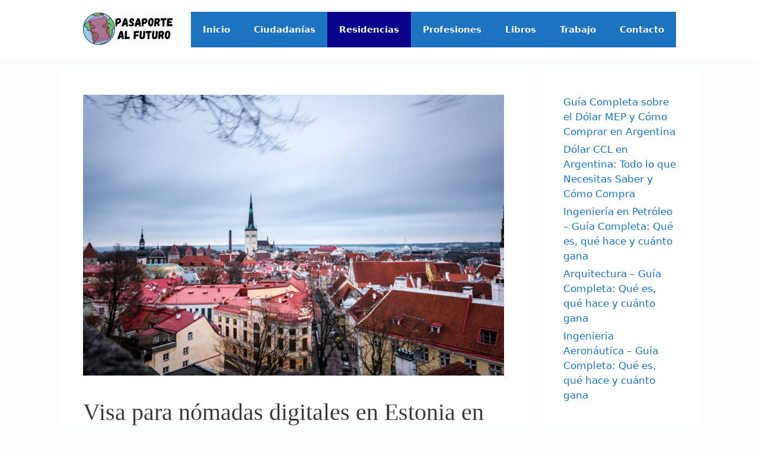

--- FILE ---
content_type: text/html; charset=UTF-8
request_url: https://pasaportealfuturo.com/visa-para-nomadas-digitales-en-estonia-como-aplicar/
body_size: 16318
content:
<!DOCTYPE html>
<html lang="es">
<head>
	<meta charset="UTF-8">
	<meta name='robots' content='index, follow, max-image-preview:large, max-snippet:-1, max-video-preview:-1' />
<meta name="viewport" content="width=device-width, initial-scale=1">
	<!-- This site is optimized with the Yoast SEO plugin v26.8 - https://yoast.com/product/yoast-seo-wordpress/ -->
	<title>Visa para nómadas digitales en Estonia en 2024 ¿Cómo aplicar?</title>
	<meta name="description" content="Una guía para aplicar a la visa para nómadas digitales en Estonia. ¿Cuáles son los requisitos? ¿Cuánto demora la visa?" />
	<link rel="canonical" href="https://pasaportealfuturo.com/visa-para-nomadas-digitales-en-estonia-como-aplicar/" />
	<meta property="og:locale" content="es_ES" />
	<meta property="og:type" content="article" />
	<meta property="og:title" content="Visa para nómadas digitales en Estonia en 2024 ¿Cómo aplicar?" />
	<meta property="og:description" content="Una guía para aplicar a la visa para nómadas digitales en Estonia. ¿Cuáles son los requisitos? ¿Cuánto demora la visa?" />
	<meta property="og:url" content="https://pasaportealfuturo.com/visa-para-nomadas-digitales-en-estonia-como-aplicar/" />
	<meta property="og:site_name" content="Pasaporte al futuro" />
	<meta property="article:published_time" content="2021-10-10T17:56:00+00:00" />
	<meta property="article:modified_time" content="2024-02-08T01:37:11+00:00" />
	<meta property="og:image" content="https://pasaportealfuturo.com/wp-content/uploads/2021/10/pexels-andres-garcia-6233801-1-scaled-e1634335891803.jpg" />
	<meta property="og:image:width" content="850" />
	<meta property="og:image:height" content="567" />
	<meta property="og:image:type" content="image/jpeg" />
	<meta name="author" content="Pasaporte al futuro" />
	<meta name="twitter:card" content="summary_large_image" />
	<meta name="twitter:label1" content="Escrito por" />
	<meta name="twitter:data1" content="Pasaporte al futuro" />
	<meta name="twitter:label2" content="Tiempo de lectura" />
	<meta name="twitter:data2" content="3 minutos" />
	<script type="application/ld+json" class="yoast-schema-graph">{"@context":"https://schema.org","@graph":[{"@type":"Article","@id":"https://pasaportealfuturo.com/visa-para-nomadas-digitales-en-estonia-como-aplicar/#article","isPartOf":{"@id":"https://pasaportealfuturo.com/visa-para-nomadas-digitales-en-estonia-como-aplicar/"},"author":{"name":"Pasaporte al futuro","@id":"https://pasaportealfuturo.com/#/schema/person/7ea02f3754b929edbbdadbc0f98b3748"},"headline":"Visa para nómadas digitales en Estonia en 2024 ¿Cómo aplicar?","datePublished":"2021-10-10T17:56:00+00:00","dateModified":"2024-02-08T01:37:11+00:00","mainEntityOfPage":{"@id":"https://pasaportealfuturo.com/visa-para-nomadas-digitales-en-estonia-como-aplicar/"},"wordCount":454,"commentCount":0,"publisher":{"@id":"https://pasaportealfuturo.com/#organization"},"image":{"@id":"https://pasaportealfuturo.com/visa-para-nomadas-digitales-en-estonia-como-aplicar/#primaryimage"},"thumbnailUrl":"https://pasaportealfuturo.com/wp-content/uploads/2021/10/pexels-andres-garcia-6233801-1-scaled-e1634335891803.jpg","keywords":["Estonia","Nomadas digitales","Visa para nomadas digitales"],"articleSection":["Residencias"],"inLanguage":"es","potentialAction":[{"@type":"CommentAction","name":"Comment","target":["https://pasaportealfuturo.com/visa-para-nomadas-digitales-en-estonia-como-aplicar/#respond"]}]},{"@type":"WebPage","@id":"https://pasaportealfuturo.com/visa-para-nomadas-digitales-en-estonia-como-aplicar/","url":"https://pasaportealfuturo.com/visa-para-nomadas-digitales-en-estonia-como-aplicar/","name":"Visa para nómadas digitales en Estonia en 2024 ¿Cómo aplicar?","isPartOf":{"@id":"https://pasaportealfuturo.com/#website"},"primaryImageOfPage":{"@id":"https://pasaportealfuturo.com/visa-para-nomadas-digitales-en-estonia-como-aplicar/#primaryimage"},"image":{"@id":"https://pasaportealfuturo.com/visa-para-nomadas-digitales-en-estonia-como-aplicar/#primaryimage"},"thumbnailUrl":"https://pasaportealfuturo.com/wp-content/uploads/2021/10/pexels-andres-garcia-6233801-1-scaled-e1634335891803.jpg","datePublished":"2021-10-10T17:56:00+00:00","dateModified":"2024-02-08T01:37:11+00:00","description":"Una guía para aplicar a la visa para nómadas digitales en Estonia. ¿Cuáles son los requisitos? ¿Cuánto demora la visa?","breadcrumb":{"@id":"https://pasaportealfuturo.com/visa-para-nomadas-digitales-en-estonia-como-aplicar/#breadcrumb"},"inLanguage":"es","potentialAction":[{"@type":"ReadAction","target":["https://pasaportealfuturo.com/visa-para-nomadas-digitales-en-estonia-como-aplicar/"]}]},{"@type":"ImageObject","inLanguage":"es","@id":"https://pasaportealfuturo.com/visa-para-nomadas-digitales-en-estonia-como-aplicar/#primaryimage","url":"https://pasaportealfuturo.com/wp-content/uploads/2021/10/pexels-andres-garcia-6233801-1-scaled-e1634335891803.jpg","contentUrl":"https://pasaportealfuturo.com/wp-content/uploads/2021/10/pexels-andres-garcia-6233801-1-scaled-e1634335891803.jpg","width":850,"height":567,"caption":"Visa-nomadas-digitales-Estonia"},{"@type":"BreadcrumbList","@id":"https://pasaportealfuturo.com/visa-para-nomadas-digitales-en-estonia-como-aplicar/#breadcrumb","itemListElement":[{"@type":"ListItem","position":1,"name":"Portada","item":"https://pasaportealfuturo.com/"},{"@type":"ListItem","position":2,"name":"Visa para nómadas digitales en Estonia en 2024 ¿Cómo aplicar?"}]},{"@type":"WebSite","@id":"https://pasaportealfuturo.com/#website","url":"https://pasaportealfuturo.com/","name":"Pasaporte al futuro","description":"Toda la informacion y recursos para emigrar al futuro!","publisher":{"@id":"https://pasaportealfuturo.com/#organization"},"potentialAction":[{"@type":"SearchAction","target":{"@type":"EntryPoint","urlTemplate":"https://pasaportealfuturo.com/?s={search_term_string}"},"query-input":{"@type":"PropertyValueSpecification","valueRequired":true,"valueName":"search_term_string"}}],"inLanguage":"es"},{"@type":"Organization","@id":"https://pasaportealfuturo.com/#organization","name":"Pasaporte al futuro","url":"https://pasaportealfuturo.com/","logo":{"@type":"ImageObject","inLanguage":"es","@id":"https://pasaportealfuturo.com/#/schema/logo/image/","url":"https://pasaportealfuturo.com/wp-content/uploads/2022/01/Pasaporte-al-futuro-logo80.png","contentUrl":"https://pasaportealfuturo.com/wp-content/uploads/2022/01/Pasaporte-al-futuro-logo80.png","width":153,"height":56,"caption":"Pasaporte al futuro"},"image":{"@id":"https://pasaportealfuturo.com/#/schema/logo/image/"}},{"@type":"Person","@id":"https://pasaportealfuturo.com/#/schema/person/7ea02f3754b929edbbdadbc0f98b3748","name":"Pasaporte al futuro","image":{"@type":"ImageObject","inLanguage":"es","@id":"https://pasaportealfuturo.com/#/schema/person/image/","url":"https://secure.gravatar.com/avatar/f5f80940e470d55b74b651df75e26fbc6f7cafed8c199ca887d4882c686d7b9b?s=96&d=mm&r=g","contentUrl":"https://secure.gravatar.com/avatar/f5f80940e470d55b74b651df75e26fbc6f7cafed8c199ca887d4882c686d7b9b?s=96&d=mm&r=g","caption":"Pasaporte al futuro"},"sameAs":["http://pasaportealfuturo.com"]}]}</script>
	<!-- / Yoast SEO plugin. -->


<link rel="alternate" title="oEmbed (JSON)" type="application/json+oembed" href="https://pasaportealfuturo.com/wp-json/oembed/1.0/embed?url=https%3A%2F%2Fpasaportealfuturo.com%2Fvisa-para-nomadas-digitales-en-estonia-como-aplicar%2F" />
<link rel="alternate" title="oEmbed (XML)" type="text/xml+oembed" href="https://pasaportealfuturo.com/wp-json/oembed/1.0/embed?url=https%3A%2F%2Fpasaportealfuturo.com%2Fvisa-para-nomadas-digitales-en-estonia-como-aplicar%2F&#038;format=xml" />
<style id='wp-img-auto-sizes-contain-inline-css'>
img:is([sizes=auto i],[sizes^="auto," i]){contain-intrinsic-size:3000px 1500px}
/*# sourceURL=wp-img-auto-sizes-contain-inline-css */
</style>
<style id='wp-emoji-styles-inline-css'>

	img.wp-smiley, img.emoji {
		display: inline !important;
		border: none !important;
		box-shadow: none !important;
		height: 1em !important;
		width: 1em !important;
		margin: 0 0.07em !important;
		vertical-align: -0.1em !important;
		background: none !important;
		padding: 0 !important;
	}
/*# sourceURL=wp-emoji-styles-inline-css */
</style>
<style id='wp-block-library-inline-css'>
:root{--wp-block-synced-color:#7a00df;--wp-block-synced-color--rgb:122,0,223;--wp-bound-block-color:var(--wp-block-synced-color);--wp-editor-canvas-background:#ddd;--wp-admin-theme-color:#007cba;--wp-admin-theme-color--rgb:0,124,186;--wp-admin-theme-color-darker-10:#006ba1;--wp-admin-theme-color-darker-10--rgb:0,107,160.5;--wp-admin-theme-color-darker-20:#005a87;--wp-admin-theme-color-darker-20--rgb:0,90,135;--wp-admin-border-width-focus:2px}@media (min-resolution:192dpi){:root{--wp-admin-border-width-focus:1.5px}}.wp-element-button{cursor:pointer}:root .has-very-light-gray-background-color{background-color:#eee}:root .has-very-dark-gray-background-color{background-color:#313131}:root .has-very-light-gray-color{color:#eee}:root .has-very-dark-gray-color{color:#313131}:root .has-vivid-green-cyan-to-vivid-cyan-blue-gradient-background{background:linear-gradient(135deg,#00d084,#0693e3)}:root .has-purple-crush-gradient-background{background:linear-gradient(135deg,#34e2e4,#4721fb 50%,#ab1dfe)}:root .has-hazy-dawn-gradient-background{background:linear-gradient(135deg,#faaca8,#dad0ec)}:root .has-subdued-olive-gradient-background{background:linear-gradient(135deg,#fafae1,#67a671)}:root .has-atomic-cream-gradient-background{background:linear-gradient(135deg,#fdd79a,#004a59)}:root .has-nightshade-gradient-background{background:linear-gradient(135deg,#330968,#31cdcf)}:root .has-midnight-gradient-background{background:linear-gradient(135deg,#020381,#2874fc)}:root{--wp--preset--font-size--normal:16px;--wp--preset--font-size--huge:42px}.has-regular-font-size{font-size:1em}.has-larger-font-size{font-size:2.625em}.has-normal-font-size{font-size:var(--wp--preset--font-size--normal)}.has-huge-font-size{font-size:var(--wp--preset--font-size--huge)}.has-text-align-center{text-align:center}.has-text-align-left{text-align:left}.has-text-align-right{text-align:right}.has-fit-text{white-space:nowrap!important}#end-resizable-editor-section{display:none}.aligncenter{clear:both}.items-justified-left{justify-content:flex-start}.items-justified-center{justify-content:center}.items-justified-right{justify-content:flex-end}.items-justified-space-between{justify-content:space-between}.screen-reader-text{border:0;clip-path:inset(50%);height:1px;margin:-1px;overflow:hidden;padding:0;position:absolute;width:1px;word-wrap:normal!important}.screen-reader-text:focus{background-color:#ddd;clip-path:none;color:#444;display:block;font-size:1em;height:auto;left:5px;line-height:normal;padding:15px 23px 14px;text-decoration:none;top:5px;width:auto;z-index:100000}html :where(.has-border-color){border-style:solid}html :where([style*=border-top-color]){border-top-style:solid}html :where([style*=border-right-color]){border-right-style:solid}html :where([style*=border-bottom-color]){border-bottom-style:solid}html :where([style*=border-left-color]){border-left-style:solid}html :where([style*=border-width]){border-style:solid}html :where([style*=border-top-width]){border-top-style:solid}html :where([style*=border-right-width]){border-right-style:solid}html :where([style*=border-bottom-width]){border-bottom-style:solid}html :where([style*=border-left-width]){border-left-style:solid}html :where(img[class*=wp-image-]){height:auto;max-width:100%}:where(figure){margin:0 0 1em}html :where(.is-position-sticky){--wp-admin--admin-bar--position-offset:var(--wp-admin--admin-bar--height,0px)}@media screen and (max-width:600px){html :where(.is-position-sticky){--wp-admin--admin-bar--position-offset:0px}}

/*# sourceURL=wp-block-library-inline-css */
</style><style id='wp-block-categories-inline-css'>
.wp-block-categories{box-sizing:border-box}.wp-block-categories.alignleft{margin-right:2em}.wp-block-categories.alignright{margin-left:2em}.wp-block-categories.wp-block-categories-dropdown.aligncenter{text-align:center}.wp-block-categories .wp-block-categories__label{display:block;width:100%}
/*# sourceURL=https://pasaportealfuturo.com/wp-includes/blocks/categories/style.min.css */
</style>
<style id='wp-block-heading-inline-css'>
h1:where(.wp-block-heading).has-background,h2:where(.wp-block-heading).has-background,h3:where(.wp-block-heading).has-background,h4:where(.wp-block-heading).has-background,h5:where(.wp-block-heading).has-background,h6:where(.wp-block-heading).has-background{padding:1.25em 2.375em}h1.has-text-align-left[style*=writing-mode]:where([style*=vertical-lr]),h1.has-text-align-right[style*=writing-mode]:where([style*=vertical-rl]),h2.has-text-align-left[style*=writing-mode]:where([style*=vertical-lr]),h2.has-text-align-right[style*=writing-mode]:where([style*=vertical-rl]),h3.has-text-align-left[style*=writing-mode]:where([style*=vertical-lr]),h3.has-text-align-right[style*=writing-mode]:where([style*=vertical-rl]),h4.has-text-align-left[style*=writing-mode]:where([style*=vertical-lr]),h4.has-text-align-right[style*=writing-mode]:where([style*=vertical-rl]),h5.has-text-align-left[style*=writing-mode]:where([style*=vertical-lr]),h5.has-text-align-right[style*=writing-mode]:where([style*=vertical-rl]),h6.has-text-align-left[style*=writing-mode]:where([style*=vertical-lr]),h6.has-text-align-right[style*=writing-mode]:where([style*=vertical-rl]){rotate:180deg}
/*# sourceURL=https://pasaportealfuturo.com/wp-includes/blocks/heading/style.min.css */
</style>
<style id='wp-block-latest-posts-inline-css'>
.wp-block-latest-posts{box-sizing:border-box}.wp-block-latest-posts.alignleft{margin-right:2em}.wp-block-latest-posts.alignright{margin-left:2em}.wp-block-latest-posts.wp-block-latest-posts__list{list-style:none}.wp-block-latest-posts.wp-block-latest-posts__list li{clear:both;overflow-wrap:break-word}.wp-block-latest-posts.is-grid{display:flex;flex-wrap:wrap}.wp-block-latest-posts.is-grid li{margin:0 1.25em 1.25em 0;width:100%}@media (min-width:600px){.wp-block-latest-posts.columns-2 li{width:calc(50% - .625em)}.wp-block-latest-posts.columns-2 li:nth-child(2n){margin-right:0}.wp-block-latest-posts.columns-3 li{width:calc(33.33333% - .83333em)}.wp-block-latest-posts.columns-3 li:nth-child(3n){margin-right:0}.wp-block-latest-posts.columns-4 li{width:calc(25% - .9375em)}.wp-block-latest-posts.columns-4 li:nth-child(4n){margin-right:0}.wp-block-latest-posts.columns-5 li{width:calc(20% - 1em)}.wp-block-latest-posts.columns-5 li:nth-child(5n){margin-right:0}.wp-block-latest-posts.columns-6 li{width:calc(16.66667% - 1.04167em)}.wp-block-latest-posts.columns-6 li:nth-child(6n){margin-right:0}}:root :where(.wp-block-latest-posts.is-grid){padding:0}:root :where(.wp-block-latest-posts.wp-block-latest-posts__list){padding-left:0}.wp-block-latest-posts__post-author,.wp-block-latest-posts__post-date{display:block;font-size:.8125em}.wp-block-latest-posts__post-excerpt,.wp-block-latest-posts__post-full-content{margin-bottom:1em;margin-top:.5em}.wp-block-latest-posts__featured-image a{display:inline-block}.wp-block-latest-posts__featured-image img{height:auto;max-width:100%;width:auto}.wp-block-latest-posts__featured-image.alignleft{float:left;margin-right:1em}.wp-block-latest-posts__featured-image.alignright{float:right;margin-left:1em}.wp-block-latest-posts__featured-image.aligncenter{margin-bottom:1em;text-align:center}
/*# sourceURL=https://pasaportealfuturo.com/wp-includes/blocks/latest-posts/style.min.css */
</style>
<style id='wp-block-list-inline-css'>
ol,ul{box-sizing:border-box}:root :where(.wp-block-list.has-background){padding:1.25em 2.375em}
/*# sourceURL=https://pasaportealfuturo.com/wp-includes/blocks/list/style.min.css */
</style>
<style id='wp-block-group-inline-css'>
.wp-block-group{box-sizing:border-box}:where(.wp-block-group.wp-block-group-is-layout-constrained){position:relative}
/*# sourceURL=https://pasaportealfuturo.com/wp-includes/blocks/group/style.min.css */
</style>
<style id='wp-block-paragraph-inline-css'>
.is-small-text{font-size:.875em}.is-regular-text{font-size:1em}.is-large-text{font-size:2.25em}.is-larger-text{font-size:3em}.has-drop-cap:not(:focus):first-letter{float:left;font-size:8.4em;font-style:normal;font-weight:100;line-height:.68;margin:.05em .1em 0 0;text-transform:uppercase}body.rtl .has-drop-cap:not(:focus):first-letter{float:none;margin-left:.1em}p.has-drop-cap.has-background{overflow:hidden}:root :where(p.has-background){padding:1.25em 2.375em}:where(p.has-text-color:not(.has-link-color)) a{color:inherit}p.has-text-align-left[style*="writing-mode:vertical-lr"],p.has-text-align-right[style*="writing-mode:vertical-rl"]{rotate:180deg}
/*# sourceURL=https://pasaportealfuturo.com/wp-includes/blocks/paragraph/style.min.css */
</style>
<style id='global-styles-inline-css'>
:root{--wp--preset--aspect-ratio--square: 1;--wp--preset--aspect-ratio--4-3: 4/3;--wp--preset--aspect-ratio--3-4: 3/4;--wp--preset--aspect-ratio--3-2: 3/2;--wp--preset--aspect-ratio--2-3: 2/3;--wp--preset--aspect-ratio--16-9: 16/9;--wp--preset--aspect-ratio--9-16: 9/16;--wp--preset--color--black: #000000;--wp--preset--color--cyan-bluish-gray: #abb8c3;--wp--preset--color--white: #ffffff;--wp--preset--color--pale-pink: #f78da7;--wp--preset--color--vivid-red: #cf2e2e;--wp--preset--color--luminous-vivid-orange: #ff6900;--wp--preset--color--luminous-vivid-amber: #fcb900;--wp--preset--color--light-green-cyan: #7bdcb5;--wp--preset--color--vivid-green-cyan: #00d084;--wp--preset--color--pale-cyan-blue: #8ed1fc;--wp--preset--color--vivid-cyan-blue: #0693e3;--wp--preset--color--vivid-purple: #9b51e0;--wp--preset--color--contrast: var(--contrast);--wp--preset--color--contrast-2: var(--contrast-2);--wp--preset--color--contrast-3: var(--contrast-3);--wp--preset--color--base: var(--base);--wp--preset--color--base-2: var(--base-2);--wp--preset--color--base-3: var(--base-3);--wp--preset--color--accent: var(--accent);--wp--preset--gradient--vivid-cyan-blue-to-vivid-purple: linear-gradient(135deg,rgb(6,147,227) 0%,rgb(155,81,224) 100%);--wp--preset--gradient--light-green-cyan-to-vivid-green-cyan: linear-gradient(135deg,rgb(122,220,180) 0%,rgb(0,208,130) 100%);--wp--preset--gradient--luminous-vivid-amber-to-luminous-vivid-orange: linear-gradient(135deg,rgb(252,185,0) 0%,rgb(255,105,0) 100%);--wp--preset--gradient--luminous-vivid-orange-to-vivid-red: linear-gradient(135deg,rgb(255,105,0) 0%,rgb(207,46,46) 100%);--wp--preset--gradient--very-light-gray-to-cyan-bluish-gray: linear-gradient(135deg,rgb(238,238,238) 0%,rgb(169,184,195) 100%);--wp--preset--gradient--cool-to-warm-spectrum: linear-gradient(135deg,rgb(74,234,220) 0%,rgb(151,120,209) 20%,rgb(207,42,186) 40%,rgb(238,44,130) 60%,rgb(251,105,98) 80%,rgb(254,248,76) 100%);--wp--preset--gradient--blush-light-purple: linear-gradient(135deg,rgb(255,206,236) 0%,rgb(152,150,240) 100%);--wp--preset--gradient--blush-bordeaux: linear-gradient(135deg,rgb(254,205,165) 0%,rgb(254,45,45) 50%,rgb(107,0,62) 100%);--wp--preset--gradient--luminous-dusk: linear-gradient(135deg,rgb(255,203,112) 0%,rgb(199,81,192) 50%,rgb(65,88,208) 100%);--wp--preset--gradient--pale-ocean: linear-gradient(135deg,rgb(255,245,203) 0%,rgb(182,227,212) 50%,rgb(51,167,181) 100%);--wp--preset--gradient--electric-grass: linear-gradient(135deg,rgb(202,248,128) 0%,rgb(113,206,126) 100%);--wp--preset--gradient--midnight: linear-gradient(135deg,rgb(2,3,129) 0%,rgb(40,116,252) 100%);--wp--preset--font-size--small: 13px;--wp--preset--font-size--medium: 20px;--wp--preset--font-size--large: 36px;--wp--preset--font-size--x-large: 42px;--wp--preset--spacing--20: 0.44rem;--wp--preset--spacing--30: 0.67rem;--wp--preset--spacing--40: 1rem;--wp--preset--spacing--50: 1.5rem;--wp--preset--spacing--60: 2.25rem;--wp--preset--spacing--70: 3.38rem;--wp--preset--spacing--80: 5.06rem;--wp--preset--shadow--natural: 6px 6px 9px rgba(0, 0, 0, 0.2);--wp--preset--shadow--deep: 12px 12px 50px rgba(0, 0, 0, 0.4);--wp--preset--shadow--sharp: 6px 6px 0px rgba(0, 0, 0, 0.2);--wp--preset--shadow--outlined: 6px 6px 0px -3px rgb(255, 255, 255), 6px 6px rgb(0, 0, 0);--wp--preset--shadow--crisp: 6px 6px 0px rgb(0, 0, 0);}:where(.is-layout-flex){gap: 0.5em;}:where(.is-layout-grid){gap: 0.5em;}body .is-layout-flex{display: flex;}.is-layout-flex{flex-wrap: wrap;align-items: center;}.is-layout-flex > :is(*, div){margin: 0;}body .is-layout-grid{display: grid;}.is-layout-grid > :is(*, div){margin: 0;}:where(.wp-block-columns.is-layout-flex){gap: 2em;}:where(.wp-block-columns.is-layout-grid){gap: 2em;}:where(.wp-block-post-template.is-layout-flex){gap: 1.25em;}:where(.wp-block-post-template.is-layout-grid){gap: 1.25em;}.has-black-color{color: var(--wp--preset--color--black) !important;}.has-cyan-bluish-gray-color{color: var(--wp--preset--color--cyan-bluish-gray) !important;}.has-white-color{color: var(--wp--preset--color--white) !important;}.has-pale-pink-color{color: var(--wp--preset--color--pale-pink) !important;}.has-vivid-red-color{color: var(--wp--preset--color--vivid-red) !important;}.has-luminous-vivid-orange-color{color: var(--wp--preset--color--luminous-vivid-orange) !important;}.has-luminous-vivid-amber-color{color: var(--wp--preset--color--luminous-vivid-amber) !important;}.has-light-green-cyan-color{color: var(--wp--preset--color--light-green-cyan) !important;}.has-vivid-green-cyan-color{color: var(--wp--preset--color--vivid-green-cyan) !important;}.has-pale-cyan-blue-color{color: var(--wp--preset--color--pale-cyan-blue) !important;}.has-vivid-cyan-blue-color{color: var(--wp--preset--color--vivid-cyan-blue) !important;}.has-vivid-purple-color{color: var(--wp--preset--color--vivid-purple) !important;}.has-black-background-color{background-color: var(--wp--preset--color--black) !important;}.has-cyan-bluish-gray-background-color{background-color: var(--wp--preset--color--cyan-bluish-gray) !important;}.has-white-background-color{background-color: var(--wp--preset--color--white) !important;}.has-pale-pink-background-color{background-color: var(--wp--preset--color--pale-pink) !important;}.has-vivid-red-background-color{background-color: var(--wp--preset--color--vivid-red) !important;}.has-luminous-vivid-orange-background-color{background-color: var(--wp--preset--color--luminous-vivid-orange) !important;}.has-luminous-vivid-amber-background-color{background-color: var(--wp--preset--color--luminous-vivid-amber) !important;}.has-light-green-cyan-background-color{background-color: var(--wp--preset--color--light-green-cyan) !important;}.has-vivid-green-cyan-background-color{background-color: var(--wp--preset--color--vivid-green-cyan) !important;}.has-pale-cyan-blue-background-color{background-color: var(--wp--preset--color--pale-cyan-blue) !important;}.has-vivid-cyan-blue-background-color{background-color: var(--wp--preset--color--vivid-cyan-blue) !important;}.has-vivid-purple-background-color{background-color: var(--wp--preset--color--vivid-purple) !important;}.has-black-border-color{border-color: var(--wp--preset--color--black) !important;}.has-cyan-bluish-gray-border-color{border-color: var(--wp--preset--color--cyan-bluish-gray) !important;}.has-white-border-color{border-color: var(--wp--preset--color--white) !important;}.has-pale-pink-border-color{border-color: var(--wp--preset--color--pale-pink) !important;}.has-vivid-red-border-color{border-color: var(--wp--preset--color--vivid-red) !important;}.has-luminous-vivid-orange-border-color{border-color: var(--wp--preset--color--luminous-vivid-orange) !important;}.has-luminous-vivid-amber-border-color{border-color: var(--wp--preset--color--luminous-vivid-amber) !important;}.has-light-green-cyan-border-color{border-color: var(--wp--preset--color--light-green-cyan) !important;}.has-vivid-green-cyan-border-color{border-color: var(--wp--preset--color--vivid-green-cyan) !important;}.has-pale-cyan-blue-border-color{border-color: var(--wp--preset--color--pale-cyan-blue) !important;}.has-vivid-cyan-blue-border-color{border-color: var(--wp--preset--color--vivid-cyan-blue) !important;}.has-vivid-purple-border-color{border-color: var(--wp--preset--color--vivid-purple) !important;}.has-vivid-cyan-blue-to-vivid-purple-gradient-background{background: var(--wp--preset--gradient--vivid-cyan-blue-to-vivid-purple) !important;}.has-light-green-cyan-to-vivid-green-cyan-gradient-background{background: var(--wp--preset--gradient--light-green-cyan-to-vivid-green-cyan) !important;}.has-luminous-vivid-amber-to-luminous-vivid-orange-gradient-background{background: var(--wp--preset--gradient--luminous-vivid-amber-to-luminous-vivid-orange) !important;}.has-luminous-vivid-orange-to-vivid-red-gradient-background{background: var(--wp--preset--gradient--luminous-vivid-orange-to-vivid-red) !important;}.has-very-light-gray-to-cyan-bluish-gray-gradient-background{background: var(--wp--preset--gradient--very-light-gray-to-cyan-bluish-gray) !important;}.has-cool-to-warm-spectrum-gradient-background{background: var(--wp--preset--gradient--cool-to-warm-spectrum) !important;}.has-blush-light-purple-gradient-background{background: var(--wp--preset--gradient--blush-light-purple) !important;}.has-blush-bordeaux-gradient-background{background: var(--wp--preset--gradient--blush-bordeaux) !important;}.has-luminous-dusk-gradient-background{background: var(--wp--preset--gradient--luminous-dusk) !important;}.has-pale-ocean-gradient-background{background: var(--wp--preset--gradient--pale-ocean) !important;}.has-electric-grass-gradient-background{background: var(--wp--preset--gradient--electric-grass) !important;}.has-midnight-gradient-background{background: var(--wp--preset--gradient--midnight) !important;}.has-small-font-size{font-size: var(--wp--preset--font-size--small) !important;}.has-medium-font-size{font-size: var(--wp--preset--font-size--medium) !important;}.has-large-font-size{font-size: var(--wp--preset--font-size--large) !important;}.has-x-large-font-size{font-size: var(--wp--preset--font-size--x-large) !important;}
/*# sourceURL=global-styles-inline-css */
</style>

<style id='classic-theme-styles-inline-css'>
/*! This file is auto-generated */
.wp-block-button__link{color:#fff;background-color:#32373c;border-radius:9999px;box-shadow:none;text-decoration:none;padding:calc(.667em + 2px) calc(1.333em + 2px);font-size:1.125em}.wp-block-file__button{background:#32373c;color:#fff;text-decoration:none}
/*# sourceURL=/wp-includes/css/classic-themes.min.css */
</style>
<link rel='stylesheet' id='ez-toc-css' href='//pasaportealfuturo.com/wp-content/plugins/easy-table-of-contents/assets/css/screen.min.css?ver=2.0.80' media='all' />
<style id='ez-toc-inline-css'>
div#ez-toc-container .ez-toc-title {font-size: 120%;}div#ez-toc-container .ez-toc-title {font-weight: 500;}div#ez-toc-container ul li , div#ez-toc-container ul li a {font-size: 95%;}div#ez-toc-container ul li , div#ez-toc-container ul li a {font-weight: 500;}div#ez-toc-container nav ul ul li {font-size: 90%;}.ez-toc-box-title {font-weight: bold; margin-bottom: 10px; text-align: center; text-transform: uppercase; letter-spacing: 1px; color: #666; padding-bottom: 5px;position:absolute;top:-4%;left:5%;background-color: inherit;transition: top 0.3s ease;}.ez-toc-box-title.toc-closed {top:-25%;}
/*# sourceURL=ez-toc-inline-css */
</style>
<link rel='stylesheet' id='generate-style-css' href='//pasaportealfuturo.com/wp-content/themes/generatepress/assets/css/all.min.css?ver=3.2.4' media='all' />
<style id='generate-style-inline-css'>
@media (max-width: 750px){.main-navigation .menu-toggle,.main-navigation .mobile-bar-items,.sidebar-nav-mobile:not(#sticky-placeholder){display:block;}.main-navigation ul,.gen-sidebar-nav{display:none;}[class*="nav-float-"] .site-header .inside-header > *{float:none;clear:both;}}
.dynamic-author-image-rounded{border-radius:100%;}.dynamic-featured-image, .dynamic-author-image{vertical-align:middle;}.one-container.blog .dynamic-content-template:not(:last-child), .one-container.archive .dynamic-content-template:not(:last-child){padding-bottom:0px;}.dynamic-entry-excerpt > p:last-child{margin-bottom:0px;}
/*# sourceURL=generate-style-inline-css */
</style>
<link rel='stylesheet' id='generate-font-icons-css' href='//pasaportealfuturo.com/wp-content/themes/generatepress/assets/css/components/font-icons.min.css?ver=3.2.4' media='all' />
<link rel='stylesheet' id='generatepress-dynamic-css' href='//pasaportealfuturo.com/wp-content/uploads/generatepress/style.min.css?ver=1707357258' media='all' />
<link rel='stylesheet' id='generate-blog-images-css' href='//pasaportealfuturo.com/wp-content/plugins/gp-premium/blog/functions/css/featured-images.min.css?ver=2.1.2' media='all' />
<link rel='stylesheet' id='generate-navigation-branding-css' href='//pasaportealfuturo.com/wp-content/plugins/gp-premium/menu-plus/functions/css/navigation-branding.min.css?ver=2.1.2' media='all' />
<style id='generate-navigation-branding-inline-css'>
@media (max-width: 750px){.site-header, #site-navigation, #sticky-navigation{display:none !important;opacity:0.0;}#mobile-header{display:block !important;width:100% !important;}#mobile-header .main-nav > ul{display:none;}#mobile-header.toggled .main-nav > ul, #mobile-header .menu-toggle, #mobile-header .mobile-bar-items{display:block;}#mobile-header .main-nav{-ms-flex:0 0 100%;flex:0 0 100%;-webkit-box-ordinal-group:5;-ms-flex-order:4;order:4;}}.navigation-branding img, .site-logo.mobile-header-logo img{height:60px;width:auto;}.navigation-branding .main-title{line-height:60px;}@media (max-width: 1010px){#site-navigation .navigation-branding, #sticky-navigation .navigation-branding{margin-left:10px;}}@media (max-width: 750px){.main-navigation:not(.slideout-navigation) .main-nav{-ms-flex:0 0 100%;flex:0 0 100%;}.main-navigation:not(.slideout-navigation) .inside-navigation{-ms-flex-wrap:wrap;flex-wrap:wrap;display:-webkit-box;display:-ms-flexbox;display:flex;}.nav-aligned-center .navigation-branding, .nav-aligned-left .navigation-branding{margin-right:auto;}.nav-aligned-center  .main-navigation.has-branding:not(.slideout-navigation) .inside-navigation .main-nav,.nav-aligned-center  .main-navigation.has-sticky-branding.navigation-stick .inside-navigation .main-nav,.nav-aligned-left  .main-navigation.has-branding:not(.slideout-navigation) .inside-navigation .main-nav,.nav-aligned-left  .main-navigation.has-sticky-branding.navigation-stick .inside-navigation .main-nav{margin-right:0px;}}
/*# sourceURL=generate-navigation-branding-inline-css */
</style>
<script src="//pasaportealfuturo.com/wp-includes/js/jquery/jquery.min.js?ver=3.7.1" id="jquery-core-js"></script>
<link rel="https://api.w.org/" href="https://pasaportealfuturo.com/wp-json/" /><link rel="alternate" title="JSON" type="application/json" href="https://pasaportealfuturo.com/wp-json/wp/v2/posts/319" /><link rel="pingback" href="https://pasaportealfuturo.com/xmlrpc.php">
<script async src="https://pagead2.googlesyndication.com/pagead/js/adsbygoogle.js?client=ca-pub-9201382777008572"
     crossorigin="anonymous"></script>

<!-- pasaportealfuturoweb2023 -->
<script async src="https://pagead2.googlesyndication.com/pagead/js/adsbygoogle.js?client=ca-pub-2521499346546903"
     crossorigin="anonymous"></script>

<!-- Global site tag (gtag.js) - Google Analytics -->
<script async src="https://www.googletagmanager.com/gtag/js?id=UA-202228924-1"></script>
<script>
  window.dataLayer = window.dataLayer || [];
  function gtag(){dataLayer.push(arguments);}
  gtag('js', new Date());

  gtag('config', 'UA-202228924-1');
</script>


<link rel="icon" href="https://pasaportealfuturo.com/wp-content/uploads/2021/04/cropped-cropped-cropped-cropped-cropped-cropped-cropped-cropped-Pasaporte-1-2-e1634555942889-150x150.png" sizes="32x32" />
<link rel="icon" href="https://pasaportealfuturo.com/wp-content/uploads/2021/04/cropped-cropped-cropped-cropped-cropped-cropped-cropped-cropped-Pasaporte-1-2-e1635238274399.png" sizes="192x192" />
<link rel="apple-touch-icon" href="https://pasaportealfuturo.com/wp-content/uploads/2021/04/cropped-cropped-cropped-cropped-cropped-cropped-cropped-cropped-Pasaporte-1-2-e1635238274399.png" />
<meta name="msapplication-TileImage" content="https://pasaportealfuturo.com/wp-content/uploads/2021/04/cropped-cropped-cropped-cropped-cropped-cropped-cropped-cropped-Pasaporte-1-2-e1635238274399.png" />
		<style id="wp-custom-css">
			.home .entry-meta { display: none; }

.entry-meta {
color: #595959;
display: none;
}
		</style>
		</head>

<body class="wp-singular post-template-default single single-post postid-319 single-format-standard wp-custom-logo wp-embed-responsive wp-theme-generatepress post-image-above-header post-image-aligned-center sticky-menu-fade mobile-header mobile-header-logo right-sidebar nav-float-right separate-containers fluid-header active-footer-widgets-3 header-aligned-left dropdown-hover featured-image-active" itemtype="https://schema.org/Blog" itemscope>

	<a class="screen-reader-text skip-link" href="#content" title="Saltar al contenido">Saltar al contenido</a>		<header class="site-header" id="masthead" aria-label="Sitio"  itemtype="https://schema.org/WPHeader" itemscope>
			<div class="inside-header grid-container grid-parent">
				<div class="site-logo">
					<a href="https://pasaportealfuturo.com/" rel="home">
						<img  class="header-image is-logo-image" alt="Pasaporte al futuro" src="https://pasaportealfuturo.com/wp-content/uploads/2022/01/Pasaporte-al-futuro-logo80.png" />
					</a>
				</div>		<nav class="main-navigation sub-menu-right" id="site-navigation" aria-label="Principal"  itemtype="https://schema.org/SiteNavigationElement" itemscope>
			<div class="inside-navigation grid-container grid-parent">
								<button class="menu-toggle" aria-controls="primary-menu" aria-expanded="false">
					<span class="screen-reader-text">Menú</span>				</button>
				<div id="primary-menu" class="main-nav"><ul id="menu-secciones" class=" menu sf-menu"><li id="menu-item-1142" class="menu-item menu-item-type-custom menu-item-object-custom menu-item-home menu-item-1142"><a href="https://pasaportealfuturo.com">Inicio</a></li>
<li id="menu-item-51" class="menu-item menu-item-type-taxonomy menu-item-object-category menu-item-51"><a href="https://pasaportealfuturo.com/category/ciudadanias/">Ciudadanías</a></li>
<li id="menu-item-168" class="menu-item menu-item-type-taxonomy menu-item-object-category current-post-ancestor current-menu-parent current-post-parent menu-item-168"><a href="https://pasaportealfuturo.com/category/residencias/">Residencias</a></li>
<li id="menu-item-867" class="menu-item menu-item-type-post_type menu-item-object-page menu-item-867"><a href="https://pasaportealfuturo.com/profesiones/">Profesiones</a></li>
<li id="menu-item-944" class="menu-item menu-item-type-post_type menu-item-object-page menu-item-944"><a href="https://pasaportealfuturo.com/libros/">Libros</a></li>
<li id="menu-item-2245" class="menu-item menu-item-type-taxonomy menu-item-object-category menu-item-2245"><a href="https://pasaportealfuturo.com/category/trabajo/">Trabajo</a></li>
<li id="menu-item-2233" class="menu-item menu-item-type-post_type menu-item-object-page menu-item-2233"><a href="https://pasaportealfuturo.com/contacto/">Contacto</a></li>
</ul></div>			</div>
		</nav>
					</div>
		</header>
				<nav id="mobile-header" itemtype="https://schema.org/SiteNavigationElement" itemscope class="main-navigation mobile-header-navigation has-branding">
			<div class="inside-navigation grid-container grid-parent">
				<div class="site-logo mobile-header-logo">
						<a href="https://pasaportealfuturo.com/" title="Pasaporte al futuro" rel="home">
							<img src="https://pasaportealfuturo.com/wp-content/uploads/2022/07/Pasaporte-al-futuro-logo.png" alt="Pasaporte al futuro" class="is-logo-image" width="153" height="56" />
						</a>
					</div>					<button class="menu-toggle" aria-controls="mobile-menu" aria-expanded="false">
						<span class="screen-reader-text">Menú</span>					</button>
					<div id="mobile-menu" class="main-nav"><ul id="menu-secciones-1" class=" menu sf-menu"><li class="menu-item menu-item-type-custom menu-item-object-custom menu-item-home menu-item-1142"><a href="https://pasaportealfuturo.com">Inicio</a></li>
<li class="menu-item menu-item-type-taxonomy menu-item-object-category menu-item-51"><a href="https://pasaportealfuturo.com/category/ciudadanias/">Ciudadanías</a></li>
<li class="menu-item menu-item-type-taxonomy menu-item-object-category current-post-ancestor current-menu-parent current-post-parent menu-item-168"><a href="https://pasaportealfuturo.com/category/residencias/">Residencias</a></li>
<li class="menu-item menu-item-type-post_type menu-item-object-page menu-item-867"><a href="https://pasaportealfuturo.com/profesiones/">Profesiones</a></li>
<li class="menu-item menu-item-type-post_type menu-item-object-page menu-item-944"><a href="https://pasaportealfuturo.com/libros/">Libros</a></li>
<li class="menu-item menu-item-type-taxonomy menu-item-object-category menu-item-2245"><a href="https://pasaportealfuturo.com/category/trabajo/">Trabajo</a></li>
<li class="menu-item menu-item-type-post_type menu-item-object-page menu-item-2233"><a href="https://pasaportealfuturo.com/contacto/">Contacto</a></li>
</ul></div>			</div><!-- .inside-navigation -->
		</nav><!-- #site-navigation -->
		
	<div class="site grid-container container hfeed grid-parent" id="page">
				<div class="site-content" id="content">
			
	<div class="content-area grid-parent mobile-grid-100 grid-75 tablet-grid-75" id="primary">
		<main class="site-main" id="main">
			
<article id="post-319" class="post-319 post type-post status-publish format-standard has-post-thumbnail hentry category-residencias tag-estonia tag-nomadas-digitales tag-visa-para-nomadas-digitales" itemtype="https://schema.org/CreativeWork" itemscope>
	<div class="inside-article">
		<div class="featured-image  page-header-image-single ">
				<img width="850" height="567" src="https://pasaportealfuturo.com/wp-content/uploads/2021/10/pexels-andres-garcia-6233801-1-scaled-e1634335891803.jpg" class="attachment-full size-full" alt="Visa para nomadas digitales en Estonia" itemprop="image" decoding="async" fetchpriority="high" srcset="https://pasaportealfuturo.com/wp-content/uploads/2021/10/pexels-andres-garcia-6233801-1-scaled-e1634335891803.jpg 850w, https://pasaportealfuturo.com/wp-content/uploads/2021/10/pexels-andres-garcia-6233801-1-scaled-e1634335891803-600x400.jpg 600w" sizes="(max-width: 850px) 100vw, 850px" />
			</div>			<header class="entry-header" aria-label="Contenido">
				<h1 class="entry-title" itemprop="headline">Visa para nómadas digitales en Estonia en 2024 ¿Cómo aplicar?</h1>		<div class="entry-meta">
			<span class="posted-on"><time class="updated" datetime="2024-02-08T01:37:11+00:00" itemprop="dateModified">08/02/2024</time><time class="entry-date published" datetime="2021-10-10T17:56:00+00:00" itemprop="datePublished">10/10/2021</time></span> <span class="byline">por <span class="author vcard" itemprop="author" itemtype="https://schema.org/Person" itemscope><a class="url fn n" href="https://pasaportealfuturo.com/author/nicolegi/" title="Ver todas las entradas de Pasaporte al futuro" rel="author" itemprop="url"><span class="author-name" itemprop="name">Pasaporte al futuro</span></a></span></span> 		</div>
					</header>
			
		<div class="entry-content" itemprop="text">
			
<p>Si eres un n&#xF3;mada digital y te gustar&#xED;a pasar una temporada trabajando online en Estonia, podr&#xE1;s hacerlo gracias a la Visa para N&#xF3;madas Digitales que fue aprobada por el parlamento de Estonia.</p><!-- Ezoic - wp_under_page_title - under_page_title --><div id="ezoic-pub-ad-placeholder-121"  data-inserter-version="2"></div><!-- End Ezoic - wp_under_page_title - under_page_title -->



<p>A partir del d&#xED;a 1 de agosto del 2020 es posible aplicar a la &#xAB;Digital Nomad Visa&#xBB; y trabajar legalmente ya sea para teletrabajar con tu trabajo o si tienes un emprendimiento propio.</p>
<p>De esta manera, Estonia se suma a la lista de paises europeos como <a href="https://pasaportealfuturo.com/visa-para-nomadas-digitales-en-croacia/">Croacia</a>, <a href="https://pasaportealfuturo.com/visa-para-nomadas-digitales-en-islandia-como-aplicar/">Islandia</a> y <a href="https://pasaportealfuturo.com/visa-nomadas-digitales-portugal/">Portugal</a> que ofrecen este tipo de visas para trabajadores remotos.</p><!-- Ezoic - wp_under_first_paragraph - under_first_paragraph --><div id="ezoic-pub-ad-placeholder-129"  data-inserter-version="2"></div><!-- End Ezoic - wp_under_first_paragraph - under_first_paragraph -->
<div id="ez-toc-container" class="ez-toc-v2_0_80 counter-flat ez-toc-counter ez-toc-grey ez-toc-container-direction">
<div class="ez-toc-title-container">
<p class="ez-toc-title" style="cursor:inherit">Tabla de contenidos</p>
<span class="ez-toc-title-toggle"><a href="#" class="ez-toc-pull-right ez-toc-btn ez-toc-btn-xs ez-toc-btn-default ez-toc-toggle" aria-label="Alternar tabla de contenidos"><span class="ez-toc-js-icon-con"><span class=""><span class="eztoc-hide" style="display:none;">Toggle</span><span class="ez-toc-icon-toggle-span"><svg style="fill: #999;color:#999" xmlns="http://www.w3.org/2000/svg" class="list-377408" width="20px" height="20px" viewBox="0 0 24 24" fill="none"><path d="M6 6H4v2h2V6zm14 0H8v2h12V6zM4 11h2v2H4v-2zm16 0H8v2h12v-2zM4 16h2v2H4v-2zm16 0H8v2h12v-2z" fill="currentColor"></path></svg><svg style="fill: #999;color:#999" class="arrow-unsorted-368013" xmlns="http://www.w3.org/2000/svg" width="10px" height="10px" viewBox="0 0 24 24" version="1.2" baseProfile="tiny"><path d="M18.2 9.3l-6.2-6.3-6.2 6.3c-.2.2-.3.4-.3.7s.1.5.3.7c.2.2.4.3.7.3h11c.3 0 .5-.1.7-.3.2-.2.3-.5.3-.7s-.1-.5-.3-.7zM5.8 14.7l6.2 6.3 6.2-6.3c.2-.2.3-.5.3-.7s-.1-.5-.3-.7c-.2-.2-.4-.3-.7-.3h-11c-.3 0-.5.1-.7.3-.2.2-.3.5-.3.7s.1.5.3.7z"/></svg></span></span></span></a></span></div>
<nav><ul class='ez-toc-list ez-toc-list-level-1 ' ><li class='ez-toc-page-1'><a class="ez-toc-link ez-toc-heading-1" href="#Visa_para_nomadas_digitales_en_Estonia" >Visa para n&#xF3;madas digitales en Estonia</a></li><li class='ez-toc-page-1'><a class="ez-toc-link ez-toc-heading-2" href="#%C2%BFQue_tipos_de_visa_ofrece_Estonia" >&#xBF;Qu&#xE9;&#xA0;tipos de visa ofrece Estonia?</a></li><li class='ez-toc-page-1'><a class="ez-toc-link ez-toc-heading-3" href="#%C2%BFCuales_son_los_requisitos_para_aplicar_al_visado_en_Estonia" >&#xBF;Cu&#xE1;les son los requisitos para aplicar al visado en Estonia?</a></li><li class='ez-toc-page-1'><a class="ez-toc-link ez-toc-heading-4" href="#%C2%BFComo_aplicar_a_la_visa" >&#xBF;C&#xF3;mo aplicar a la visa?</a></li><li class='ez-toc-page-1'><a class="ez-toc-link ez-toc-heading-5" href="#%C2%BFQue_costo_tiene_la_visa" >&#xBF;Qu&#xE9; costo tiene la visa?</a></li><li class='ez-toc-page-1'><a class="ez-toc-link ez-toc-heading-6" href="#%C2%BFCuanto_demora_el_proceso" >&#xBF;Cu&#xE1;nto demora el proceso?</a></li></ul></nav></div>
<h2><span class="ez-toc-section" id="Visa_para_nomadas_digitales_en_Estonia"></span>Visa para n&#xF3;madas digitales en Estonia<span class="ez-toc-section-end"></span></h2>





<h3 class="has-large-font-size wp-block-heading"><span class="ez-toc-section" id="%C2%BFQue_tipos_de_visa_ofrece_Estonia"></span><span style="background-color: #99ccff;">&#xBF;Qu&#xE9;&#xA0;tipos de visa ofrece Estonia?</span><span class="ez-toc-section-end"></span></h3>



<p>Hay dos tipos de visa para n&#xF3;madas digitales en Estonia:</p>



<ul class="wp-block-list">
<li><strong>Visa de larga estancia (Visa D):</strong> Este tipo de visa permite vivir y trabajar en Estonia por un plazo de 365 d&#xED;as. Tiene un costo de 100 euros</li>
<li><strong>Visa de corta estancia (Visa C): </strong>Este tipo de visa permite vivir y trabajar en Estonia por un plazo de tres meses en un periodo de seis meses consecutivos. Tiene un coste de 80 euros.</li><!-- Ezoic - wp_under_second_paragraph - under_second_paragraph --><div id="ezoic-pub-ad-placeholder-130"  data-inserter-version="2"></div><!-- End Ezoic - wp_under_second_paragraph - under_second_paragraph -->
</ul>





<h3 class="has-large-font-size wp-block-heading"><span class="ez-toc-section" id="%C2%BFCuales_son_los_requisitos_para_aplicar_al_visado_en_Estonia"></span><span style="background-color: #99ccff;">&#xBF;Cu&#xE1;les son los requisitos para aplicar al visado en Estonia?</span><span class="ez-toc-section-end"></span></h3>



<p>Para comenzar el proceso y aplicar a la Visa de N&#xF3;madas Digitales de Estonia d<strong>ebes cumplir con lo siguientes requisitos:</strong></p>



<ul class="wp-block-list">
<li>Puedes trabajar independientemente de la ubicaci&#xF3;n geogr&#xE1;fica.</li>
<li>Puedes realizar tus tareas laborales de forma 100% remota.</li>
<li>Tienes un contrato de trabajo con una empresa fuera de Estonia que realiza sus actividades en el extranjero o trabajas como aut&#xF3;nomo para clientes principalmente fuera de Estonia.</li>
<li>Contaste con ingresos m&#xED;nimos de 3.504 euros(sin impuestos) durante los &#xFA;ltimos 6 meses anteriores a la solicitud.</li><!-- Ezoic - wp_mid_content - mid_content --><div id="ezoic-pub-ad-placeholder-131"  data-inserter-version="2"></div><!-- End Ezoic - wp_mid_content - mid_content -->
</ul>





<div style="clear:both; margin-top:0em; margin-bottom:1em;"><a href="https://pasaportealfuturo.com/las-mejores-ciudades-en-singapur-para-nomadas-digitales/" target="_blank" rel="dofollow" class="ua7e66c623be5ef986af569282dcca5cf"><!-- INLINE RELATED POSTS 1/2 //--><style> .ua7e66c623be5ef986af569282dcca5cf { padding:0px; margin: 0; padding-top:1em!important; padding-bottom:1em!important; width:100%; display: block; font-weight:bold; background-color:#2980B9; border:0!important; border-left:4px solid #34495E!important; box-shadow: 0 1px 2px rgba(0, 0, 0, 0.17); -moz-box-shadow: 0 1px 2px rgba(0, 0, 0, 0.17); -o-box-shadow: 0 1px 2px rgba(0, 0, 0, 0.17); -webkit-box-shadow: 0 1px 2px rgba(0, 0, 0, 0.17); text-decoration:none; } .ua7e66c623be5ef986af569282dcca5cf:active, .ua7e66c623be5ef986af569282dcca5cf:hover { opacity: 1; transition: opacity 250ms; webkit-transition: opacity 250ms; text-decoration:none; } .ua7e66c623be5ef986af569282dcca5cf { transition: background-color 250ms; webkit-transition: background-color 250ms; opacity: 1; transition: opacity 250ms; webkit-transition: opacity 250ms; } .ua7e66c623be5ef986af569282dcca5cf .ctaText { font-weight:bold; color:#000000; text-decoration:none; font-size: 16px; } .ua7e66c623be5ef986af569282dcca5cf .postTitle { color:#000000; text-decoration: underline!important; font-size: 16px; } .ua7e66c623be5ef986af569282dcca5cf:hover .postTitle { text-decoration: underline!important; } </style><div style="padding-left:1em; padding-right:1em;"><span class="ctaText">Leer</span>&nbsp; <span class="postTitle">Las Mejores ciudades en Singapur para n&#xF3;madas digitales</span></div></a></div><h3 class="has-large-font-size wp-block-heading"><span class="ez-toc-section" id="%C2%BFComo_aplicar_a_la_visa"></span><span style="background-color: #99ccff;">&#xBF;C&#xF3;mo aplicar a la visa?</span><span class="ez-toc-section-end"></span></h3>



<p>En caso de que cumplas con todos los requisitos, los siguientes son los pasos para comenzar el proceso:</p>



<ul class="wp-block-list">
<li>Completar el <a href="https://vm.ee/en/visa-application-forms" target="_blank" rel="noreferrer noopener">formulario de solicitud en l&#xED;nea</a>. Imprimirlo y firmarlo.</li>
<li>Concertar una cita con la Embajada o el Consulado de Estonia mas cercano para enviar la solicitud</li><!-- Ezoic - wp_long_content - long_content --><div id="ezoic-pub-ad-placeholder-132"  data-inserter-version="2"></div><!-- End Ezoic - wp_long_content - long_content -->
<li>Presentar la solicitud con todos los documentos requeridos: Copia pasaporte, documentaci&#xF3;n respaldatoria de tu trabajo o negocio, documentaci&#xF3;n que compruebe que obtuviste al menos 3.504 euros durante los &#xFA;ltimos 6 meses.</li>
<li>Realizar el pago de 100 euros para la visa de larga duraci&#xF3;n u 80 euros para la visa de corta duraci&#xF3;n seg&#xFA;n corresponda.</li>
</ul>
<h3><span class="ez-toc-section" id="%C2%BFQue_costo_tiene_la_visa"></span><span style="background-color: #99ccff;">&#xBF;Qu&#xE9; costo tiene la visa?</span><span class="ez-toc-section-end"></span></h3>
<p>Los costos para aplicar a la visa de n&#xF3;madas digitales en estonia son:</p><!-- Ezoic - wp_longer_content - longer_content --><div id="ezoic-pub-ad-placeholder-133"  data-inserter-version="2"></div><!-- End Ezoic - wp_longer_content - longer_content -->
<ul>
<li>Visa de larga duraci&#xF3;n &#8211; 100 euros</li>
<li>Visa de corta duraci&#xF3;n &#8211; 80 euros</li>
</ul>





<h3 class="has-large-font-size"><span class="ez-toc-section" id="%C2%BFCuanto_demora_el_proceso"></span><span style="background-color: #99ccff;">&#xBF;Cu&#xE1;nto demora el proceso?</span><span class="ez-toc-section-end"></span></h3>



<p>Las solicitudes para cualquier de los dos tipos de visa son revisadas por el gobierno de Estonia en un plazo de 30 d&#xED;as aproximadamente.</p>


		</div>

				<footer class="entry-meta" aria-label="Meta de entradas">
			<span class="cat-links"><span class="screen-reader-text">Categorías </span><a href="https://pasaportealfuturo.com/category/residencias/" rel="category tag">Residencias</a></span> <span class="tags-links"><span class="screen-reader-text">Etiquetas </span><a href="https://pasaportealfuturo.com/tag/estonia/" rel="tag">Estonia</a>, <a href="https://pasaportealfuturo.com/tag/nomadas-digitales/" rel="tag">Nomadas digitales</a>, <a href="https://pasaportealfuturo.com/tag/visa-para-nomadas-digitales/" rel="tag">Visa para nomadas digitales</a></span> 		<nav id="nav-below" class="post-navigation" aria-label="Entradas">
			<div class="nav-previous"><span class="prev"><a href="https://pasaportealfuturo.com/como-buscar-trabajo-en-espana/" rel="prev">¿Cómo buscar trabajo en España? Las mejores plataformas online</a></span></div><div class="nav-next"><span class="next"><a href="https://pasaportealfuturo.com/las-mejores-laptops-para-trabajar-en-remoto-y-para-nomadas-digitales/" rel="next">Las mejores laptops para trabajar en remoto y para nómadas digitales</a></span></div>		</nav>
				</footer>
			</div>
</article>

			<div class="comments-area">
				<div id="comments">

		<div id="respond" class="comment-respond">
		<h3 id="reply-title" class="comment-reply-title">Deja un comentario <small><a rel="nofollow" id="cancel-comment-reply-link" href="/visa-para-nomadas-digitales-en-estonia-como-aplicar/#respond" style="display:none;">Cancelar la respuesta</a></small></h3><form action="https://pasaportealfuturo.com/wp-comments-post.php" method="post" id="commentform" class="comment-form"><p class="comment-form-comment"><label for="comment" class="screen-reader-text">Comentario</label><textarea id="comment" name="comment" cols="45" rows="8" required></textarea></p><label for="author" class="screen-reader-text">Nombre</label><input placeholder="Nombre *" id="author" name="author" type="text" value="" size="30" required />
<label for="email" class="screen-reader-text">Correo electrónico</label><input placeholder="Correo electrónico *" id="email" name="email" type="email" value="" size="30" required />
<label for="url" class="screen-reader-text">Web</label><input placeholder="Web" id="url" name="url" type="url" value="" size="30" />
<p class="comment-form-cookies-consent"><input id="wp-comment-cookies-consent" name="wp-comment-cookies-consent" type="checkbox" value="yes" /> <label for="wp-comment-cookies-consent">Guarda mi nombre, correo electrónico y web en este navegador para la próxima vez que comente.</label></p>
<p class="form-submit"><input name="submit" type="submit" id="submit" class="submit" value="Publicar comentario" /> <input type='hidden' name='comment_post_ID' value='319' id='comment_post_ID' />
<input type='hidden' name='comment_parent' id='comment_parent' value='0' />
</p></form>	</div><!-- #respond -->
	
</div><!-- #comments -->
			</div>

					</main>
	</div>

	<div class="widget-area sidebar is-right-sidebar grid-25 tablet-grid-25 grid-parent" id="right-sidebar">
	<div class="inside-right-sidebar">
		<!-- Ezoic - wp_sidebar - sidebar --><div id="ezoic-pub-ad-placeholder-123"  data-inserter-version="-1"></div><!-- End Ezoic - wp_sidebar - sidebar --><aside id="block-73" class="widget inner-padding widget_block">
<div class="wp-block-group"><div class="wp-block-group__inner-container is-layout-flow wp-block-group-is-layout-flow"><ul class="wp-block-latest-posts__list wp-block-latest-posts"><li><a class="wp-block-latest-posts__post-title" href="https://pasaportealfuturo.com/guia-completa-sobre-el-dolar-mep-y-como-comprar-en-argentina/">Guía Completa sobre el Dólar MEP y Cómo Comprar en Argentina</a></li>
<li><a class="wp-block-latest-posts__post-title" href="https://pasaportealfuturo.com/dolar-ccl-en-argentina-todo-lo-que-necesitas-saber-y-como-compra/">Dólar CCL en Argentina: Todo lo que Necesitas Saber y Cómo Compra</a></li>
<li><a class="wp-block-latest-posts__post-title" href="https://pasaportealfuturo.com/ingenieria-en-petroleo/">Ingeniería en Petróleo &#8211; Guía Completa: Qué es, qué hace y cuánto gana</a></li>
<li><a class="wp-block-latest-posts__post-title" href="https://pasaportealfuturo.com/arquitectura/">Arquitectura &#8211; Guía Completa: Qué es, qué hace y cuánto gana</a></li>
<li><a class="wp-block-latest-posts__post-title" href="https://pasaportealfuturo.com/ingenieria-aeronautica/">Ingenieria Aeronáutica &#8211; Guía Completa: Qué es, qué hace y cuánto gana</a></li>
</ul></div></div>
</aside><!-- Ezoic - wp_sidebar_bottom - sidebar_bottom --><div id="ezoic-pub-ad-placeholder-127"  data-inserter-version="-1"></div><!-- End Ezoic - wp_sidebar_bottom - sidebar_bottom --><!-- Ezoic - wp_sidebar_floating_1 - sidebar_floating_1 --><div id="ezoic-pub-ad-placeholder-128"  data-inserter-version="-1"></div><!-- End Ezoic - wp_sidebar_floating_1 - sidebar_floating_1 -->	</div>
</div>

	</div>
</div>


<div class="site-footer">
				<div id="footer-widgets" class="site footer-widgets">
				<div class="footer-widgets-container grid-container grid-parent">
					<div class="inside-footer-widgets">
							<div class="footer-widget-1 grid-parent grid-33 tablet-grid-50 mobile-grid-100">
		<aside id="mc4wp_form_widget-3" class="widget inner-padding widget_mc4wp_form_widget"><script>(function() {
	window.mc4wp = window.mc4wp || {
		listeners: [],
		forms: {
			on: function(evt, cb) {
				window.mc4wp.listeners.push(
					{
						event   : evt,
						callback: cb
					}
				);
			}
		}
	}
})();
</script><!-- Mailchimp for WordPress v4.11.1 - https://wordpress.org/plugins/mailchimp-for-wp/ --><form id="mc4wp-form-1" class="mc4wp-form mc4wp-form-481" method="post" data-id="481" data-name="Suscríbete si quieres recibir mas información sobre como emigrar al futuro!" ><div class="mc4wp-form-fields"><p>
    <label>
        <input name="AGREE_TO_TERMS" type="checkbox" value="1" required=""> <a href="https://pasaportealfuturo.com/politica-privacidad" target="_blank">Acepto las políticas de privacidad</a>
    </label>
</p>


<p>
	<label>Correo electrónico: 
		<input type="email" name="EMAIL" placeholder="Tu dirección de e-mail" required />
</label>
</p>

<p>
	<input type="submit" value="Sumate a la comunidad!" />
</p></div><label style="display: none !important;">Deja vacío este campo si eres humano: <input type="text" name="_mc4wp_honeypot" value="" tabindex="-1" autocomplete="off" /></label><input type="hidden" name="_mc4wp_timestamp" value="1770095295" /><input type="hidden" name="_mc4wp_form_id" value="481" /><input type="hidden" name="_mc4wp_form_element_id" value="mc4wp-form-1" /><div class="mc4wp-response"></div></form><!-- / Mailchimp for WordPress Plugin --></aside><aside id="block-5" class="widget inner-padding widget_block widget_text">
<p style="font-size:12px"></p>
</aside><aside id="block-14" class="widget inner-padding widget_block"></aside><aside id="block-24" class="widget inner-padding widget_block"></aside>	</div>
		<div class="footer-widget-2 grid-parent grid-33 tablet-grid-50 mobile-grid-100">
		<aside id="block-71" class="widget inner-padding widget_block widget_categories"><ul class="wp-block-categories-list wp-block-categories">	<li class="cat-item cat-item-297"><a href="https://pasaportealfuturo.com/category/capacitacion/">Capacitacion</a>
</li>
	<li class="cat-item cat-item-3"><a href="https://pasaportealfuturo.com/category/ciudadanias/">Ciudadanías</a>
</li>
	<li class="cat-item cat-item-282"><a href="https://pasaportealfuturo.com/category/ciudades-nomadas/">Ciudades Nomadas</a>
</li>
	<li class="cat-item cat-item-227"><a href="https://pasaportealfuturo.com/category/emprendimientos/">Emprendimientos</a>
</li>
	<li class="cat-item cat-item-293"><a href="https://pasaportealfuturo.com/category/inversiones/">Inversiones</a>
</li>
	<li class="cat-item cat-item-22"><a href="https://pasaportealfuturo.com/category/recursos/">Recursos</a>
</li>
	<li class="cat-item cat-item-29"><a href="https://pasaportealfuturo.com/category/residencias/">Residencias</a>
</li>
	<li class="cat-item cat-item-1"><a href="https://pasaportealfuturo.com/category/sin-categoria/">Sin categoría</a>
</li>
	<li class="cat-item cat-item-252"><a href="https://pasaportealfuturo.com/category/trabajo/">Trabajo</a>
</li>
	<li class="cat-item cat-item-198"><a href="https://pasaportealfuturo.com/category/viajes/">Viajes</a>
</li>
</ul></aside><aside id="block-41" class="widget inner-padding widget_block">
<ul class="wp-block-list"><li></li></ul>
</aside><aside id="block-23" class="widget inner-padding widget_block"></aside>	</div>
		<div class="footer-widget-3 grid-parent grid-33 tablet-grid-50 mobile-grid-100">
			</div>
						</div>
				</div>
			</div>
					<footer class="site-info" aria-label="Sitio"  itemtype="https://schema.org/WPFooter" itemscope>
			<div class="inside-site-info grid-container grid-parent">
								<div class="copyright-bar">
					&copy; 2026 Pasaporte al Futuro - <a href="https://pasaportealfuturo.com/politica-privacidad"> Politica de Privacidad </a>				</div>
			</div>
		</footer>
		</div>

<a title="Volver arriba" aria-label="Volver arriba" rel="nofollow" href="#" class="generate-back-to-top" data-scroll-speed="400" data-start-scroll="300">
					
				</a><script type="speculationrules">
{"prefetch":[{"source":"document","where":{"and":[{"href_matches":"/*"},{"not":{"href_matches":["/wp-*.php","/wp-admin/*","/wp-content/uploads/*","/wp-content/*","/wp-content/plugins/*","/wp-content/themes/generatepress/*","/*\\?(.+)"]}},{"not":{"selector_matches":"a[rel~=\"nofollow\"]"}},{"not":{"selector_matches":".no-prefetch, .no-prefetch a"}}]},"eagerness":"conservative"}]}
</script>
<!-- Ezoic - wp_top_of_page - top_of_page --><div id="ezoic-pub-ad-placeholder-120"  data-inserter-version="-1"></div><!-- End Ezoic - wp_top_of_page - top_of_page --><script>(function() {function maybePrefixUrlField () {
  const value = this.value.trim()
  if (value !== '' && value.indexOf('http') !== 0) {
    this.value = 'http://' + value
  }
}

const urlFields = document.querySelectorAll('.mc4wp-form input[type="url"]')
for (let j = 0; j < urlFields.length; j++) {
  urlFields[j].addEventListener('blur', maybePrefixUrlField)
}
})();</script><script id="generate-a11y">!function(){"use strict";if("querySelector"in document&&"addEventListener"in window){var e=document.body;e.addEventListener("mousedown",function(){e.classList.add("using-mouse")}),e.addEventListener("keydown",function(){e.classList.remove("using-mouse")})}}();</script><script id="ez-toc-scroll-scriptjs-js-extra">
var eztoc_smooth_local = {"scroll_offset":"30","add_request_uri":"","add_self_reference_link":""};
//# sourceURL=ez-toc-scroll-scriptjs-js-extra
</script>
<script src="//pasaportealfuturo.com/wp-content/plugins/easy-table-of-contents/assets/js/smooth_scroll.min.js?ver=2.0.80" id="ez-toc-scroll-scriptjs-js"></script>
<script src="//pasaportealfuturo.com/wp-content/plugins/easy-table-of-contents/vendor/js-cookie/js.cookie.min.js?ver=2.2.1" id="ez-toc-js-cookie-js"></script>
<script src="//pasaportealfuturo.com/wp-content/plugins/easy-table-of-contents/vendor/sticky-kit/jquery.sticky-kit.min.js?ver=1.9.2" id="ez-toc-jquery-sticky-kit-js"></script>
<script id="ez-toc-js-js-extra">
var ezTOC = {"smooth_scroll":"1","visibility_hide_by_default":"","scroll_offset":"30","fallbackIcon":"\u003Cspan class=\"\"\u003E\u003Cspan class=\"eztoc-hide\" style=\"display:none;\"\u003EToggle\u003C/span\u003E\u003Cspan class=\"ez-toc-icon-toggle-span\"\u003E\u003Csvg style=\"fill: #999;color:#999\" xmlns=\"http://www.w3.org/2000/svg\" class=\"list-377408\" width=\"20px\" height=\"20px\" viewBox=\"0 0 24 24\" fill=\"none\"\u003E\u003Cpath d=\"M6 6H4v2h2V6zm14 0H8v2h12V6zM4 11h2v2H4v-2zm16 0H8v2h12v-2zM4 16h2v2H4v-2zm16 0H8v2h12v-2z\" fill=\"currentColor\"\u003E\u003C/path\u003E\u003C/svg\u003E\u003Csvg style=\"fill: #999;color:#999\" class=\"arrow-unsorted-368013\" xmlns=\"http://www.w3.org/2000/svg\" width=\"10px\" height=\"10px\" viewBox=\"0 0 24 24\" version=\"1.2\" baseProfile=\"tiny\"\u003E\u003Cpath d=\"M18.2 9.3l-6.2-6.3-6.2 6.3c-.2.2-.3.4-.3.7s.1.5.3.7c.2.2.4.3.7.3h11c.3 0 .5-.1.7-.3.2-.2.3-.5.3-.7s-.1-.5-.3-.7zM5.8 14.7l6.2 6.3 6.2-6.3c.2-.2.3-.5.3-.7s-.1-.5-.3-.7c-.2-.2-.4-.3-.7-.3h-11c-.3 0-.5.1-.7.3-.2.2-.3.5-.3.7s.1.5.3.7z\"/\u003E\u003C/svg\u003E\u003C/span\u003E\u003C/span\u003E","chamomile_theme_is_on":""};
//# sourceURL=ez-toc-js-js-extra
</script>
<script src="//pasaportealfuturo.com/wp-content/plugins/easy-table-of-contents/assets/js/front.min.js?ver=2.0.80-1767172543" id="ez-toc-js-js"></script>
<script id="generate-menu-js-extra">
var generatepressMenu = {"toggleOpenedSubMenus":"1","openSubMenuLabel":"Abrir el submen\u00fa","closeSubMenuLabel":"Cerrar el submen\u00fa"};
//# sourceURL=generate-menu-js-extra
</script>
<script src="//pasaportealfuturo.com/wp-content/themes/generatepress/assets/js/menu.min.js?ver=3.2.4" id="generate-menu-js"></script>
<script id="generate-back-to-top-js-extra">
var generatepressBackToTop = {"smooth":"1"};
//# sourceURL=generate-back-to-top-js-extra
</script>
<script src="//pasaportealfuturo.com/wp-content/themes/generatepress/assets/js/back-to-top.min.js?ver=3.2.4" id="generate-back-to-top-js"></script>
<script src="//pasaportealfuturo.com/wp-includes/js/comment-reply.min.js?ver=6.9" id="comment-reply-js" async data-wp-strategy="async" fetchpriority="low"></script>
<script defer src="//pasaportealfuturo.com/wp-content/plugins/mailchimp-for-wp/assets/js/forms.js?ver=4.11.1" id="mc4wp-forms-api-js"></script>
<script id="wp-emoji-settings" type="application/json">
{"baseUrl":"https://s.w.org/images/core/emoji/17.0.2/72x72/","ext":".png","svgUrl":"https://s.w.org/images/core/emoji/17.0.2/svg/","svgExt":".svg","source":{"concatemoji":"//pasaportealfuturo.com/wp-includes/js/wp-emoji-release.min.js?ver=6.9"}}
</script>
<script type="module">
/*! This file is auto-generated */
const a=JSON.parse(document.getElementById("wp-emoji-settings").textContent),o=(window._wpemojiSettings=a,"wpEmojiSettingsSupports"),s=["flag","emoji"];function i(e){try{var t={supportTests:e,timestamp:(new Date).valueOf()};sessionStorage.setItem(o,JSON.stringify(t))}catch(e){}}function c(e,t,n){e.clearRect(0,0,e.canvas.width,e.canvas.height),e.fillText(t,0,0);t=new Uint32Array(e.getImageData(0,0,e.canvas.width,e.canvas.height).data);e.clearRect(0,0,e.canvas.width,e.canvas.height),e.fillText(n,0,0);const a=new Uint32Array(e.getImageData(0,0,e.canvas.width,e.canvas.height).data);return t.every((e,t)=>e===a[t])}function p(e,t){e.clearRect(0,0,e.canvas.width,e.canvas.height),e.fillText(t,0,0);var n=e.getImageData(16,16,1,1);for(let e=0;e<n.data.length;e++)if(0!==n.data[e])return!1;return!0}function u(e,t,n,a){switch(t){case"flag":return n(e,"\ud83c\udff3\ufe0f\u200d\u26a7\ufe0f","\ud83c\udff3\ufe0f\u200b\u26a7\ufe0f")?!1:!n(e,"\ud83c\udde8\ud83c\uddf6","\ud83c\udde8\u200b\ud83c\uddf6")&&!n(e,"\ud83c\udff4\udb40\udc67\udb40\udc62\udb40\udc65\udb40\udc6e\udb40\udc67\udb40\udc7f","\ud83c\udff4\u200b\udb40\udc67\u200b\udb40\udc62\u200b\udb40\udc65\u200b\udb40\udc6e\u200b\udb40\udc67\u200b\udb40\udc7f");case"emoji":return!a(e,"\ud83e\u1fac8")}return!1}function f(e,t,n,a){let r;const o=(r="undefined"!=typeof WorkerGlobalScope&&self instanceof WorkerGlobalScope?new OffscreenCanvas(300,150):document.createElement("canvas")).getContext("2d",{willReadFrequently:!0}),s=(o.textBaseline="top",o.font="600 32px Arial",{});return e.forEach(e=>{s[e]=t(o,e,n,a)}),s}function r(e){var t=document.createElement("script");t.src=e,t.defer=!0,document.head.appendChild(t)}a.supports={everything:!0,everythingExceptFlag:!0},new Promise(t=>{let n=function(){try{var e=JSON.parse(sessionStorage.getItem(o));if("object"==typeof e&&"number"==typeof e.timestamp&&(new Date).valueOf()<e.timestamp+604800&&"object"==typeof e.supportTests)return e.supportTests}catch(e){}return null}();if(!n){if("undefined"!=typeof Worker&&"undefined"!=typeof OffscreenCanvas&&"undefined"!=typeof URL&&URL.createObjectURL&&"undefined"!=typeof Blob)try{var e="postMessage("+f.toString()+"("+[JSON.stringify(s),u.toString(),c.toString(),p.toString()].join(",")+"));",a=new Blob([e],{type:"text/javascript"});const r=new Worker(URL.createObjectURL(a),{name:"wpTestEmojiSupports"});return void(r.onmessage=e=>{i(n=e.data),r.terminate(),t(n)})}catch(e){}i(n=f(s,u,c,p))}t(n)}).then(e=>{for(const n in e)a.supports[n]=e[n],a.supports.everything=a.supports.everything&&a.supports[n],"flag"!==n&&(a.supports.everythingExceptFlag=a.supports.everythingExceptFlag&&a.supports[n]);var t;a.supports.everythingExceptFlag=a.supports.everythingExceptFlag&&!a.supports.flag,a.supports.everything||((t=a.source||{}).concatemoji?r(t.concatemoji):t.wpemoji&&t.twemoji&&(r(t.twemoji),r(t.wpemoji)))});
//# sourceURL=https://pasaportealfuturo.com/wp-includes/js/wp-emoji-loader.min.js
</script>

<script defer src="https://static.cloudflareinsights.com/beacon.min.js/vcd15cbe7772f49c399c6a5babf22c1241717689176015" integrity="sha512-ZpsOmlRQV6y907TI0dKBHq9Md29nnaEIPlkf84rnaERnq6zvWvPUqr2ft8M1aS28oN72PdrCzSjY4U6VaAw1EQ==" data-cf-beacon='{"version":"2024.11.0","token":"faf71e39f0fc43bd8d3044a1d2ca06cd","r":1,"server_timing":{"name":{"cfCacheStatus":true,"cfEdge":true,"cfExtPri":true,"cfL4":true,"cfOrigin":true,"cfSpeedBrain":true},"location_startswith":null}}' crossorigin="anonymous"></script>
</body>
</html>


--- FILE ---
content_type: text/html; charset=utf-8
request_url: https://www.google.com/recaptcha/api2/aframe
body_size: 267
content:
<!DOCTYPE HTML><html><head><meta http-equiv="content-type" content="text/html; charset=UTF-8"></head><body><script nonce="_pAPhuDCuoUORI0iWnPQBQ">/** Anti-fraud and anti-abuse applications only. See google.com/recaptcha */ try{var clients={'sodar':'https://pagead2.googlesyndication.com/pagead/sodar?'};window.addEventListener("message",function(a){try{if(a.source===window.parent){var b=JSON.parse(a.data);var c=clients[b['id']];if(c){var d=document.createElement('img');d.src=c+b['params']+'&rc='+(localStorage.getItem("rc::a")?sessionStorage.getItem("rc::b"):"");window.document.body.appendChild(d);sessionStorage.setItem("rc::e",parseInt(sessionStorage.getItem("rc::e")||0)+1);localStorage.setItem("rc::h",'1770095316104');}}}catch(b){}});window.parent.postMessage("_grecaptcha_ready", "*");}catch(b){}</script></body></html>